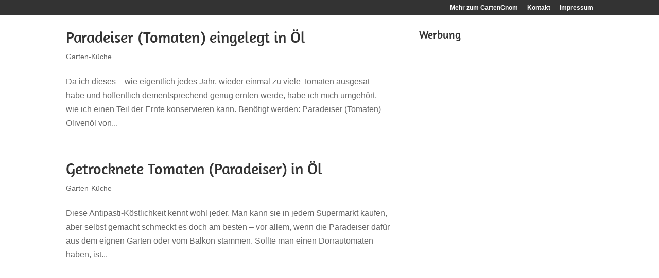

--- FILE ---
content_type: application/javascript
request_url: https://www.gartengnom.net/wp-content/cache/wpfc-minified/ffqx0wfo/g0wb1.js
body_size: 400
content:
// source --> https://www.gartengnom.net/wp-content/plugins/quick-adsense-reloaded/assets/js/tcf_2_integration.min.js?ver=2.0.89 
function quads_get_data(e){"accepted"!==e&&"not_needed"!==e||"loading"===document.readyState||document.querySelectorAll('script[type="text/plain"][data-tcf="waiting-for-consent"]').forEach(function(e,t){t="boolean"!=typeof t||t;var n=decodeURIComponent(Array.prototype.map.call(atob(e.textContent),function(e){return"%"+("00"+e.charCodeAt(0).toString(16)).slice(-2)}).join(""));if(!t)return n;e.replaceWith(document.createRange().createContextualFragment(n))})}function quads_dispatch_event(e){var t=function(){quads_get_data(e)};if("loading"!==document.readyState)return t();document.addEventListener("readystatechange",t,{once:!0})}!function(e){var t=0,n=setInterval(function(){600==++t&&clearInterval(n),void 0!==window.__tcfapi&&(clearInterval(n),window.__tcfapi("addEventListener",2,function(e,t){if(t&&("tcloaded"===e.eventStatus||"useractioncomplete"===e.eventStatus)){e.eventStatus;if(!e.gdprApplies)return void("not_needed"!==quads_tcf_2.state&&quads_dispatch_event("not_needed"));if(e.purpose.consents[1])return void("accepted"!==quads_tcf_2.state&&quads_dispatch_event("accepted"));"rejected"!==quads_tcf_2.state&&quads_dispatch_event("rejected")}}))})}(window.jQuery);

--- FILE ---
content_type: application/javascript
request_url: https://www.gartengnom.net/wp-content/cache/wpfc-minified/7mtg39gb/g0wb1.js
body_size: 462
content:
// source --> https://www.gartengnom.net/wp-content/plugins/quick-adsense-reloaded/assets/js/performance_tracking.min.js?ver=2.0.89 
!function(a){setTimeout(function(){var t={};let n=0;if(a(".quads-location").each(function(i){"quads-rotate"!=a(this).attr("id")&&(t[n]=a(this).attr("id"),n++)}),a(".quads-rotatorad").length>0&&a(".quads-rotatorad").each(function(i){let e=a(this).children(".quads-groups-ads-json");if(e.length>0){let o=e.attr("data-json");if(o.length>0){let d=JSON.parse(o);!d.quads_repeat_impressions&&d.ads&&a.each(d.ads,function(a,i){if(i.ad_id){let e="quads-ad"+i.ad_id;t[n]=e,n++}})}}}),!1==a.isEmptyObject(t)){var i=window.location.href;a.ajax({type:"POST",url:quads_analytics.ajax_url,dataType:"json",data:{action:"quads_insert_ad_impression",ad_ids:t,quads_front_nonce:quads_analytics.quads_front_nonce,currentLocation:i},error:function(a){}})}a(document).on("click",".quads-location, .quads-child-ads",function(t){var n=a(this).attr("id"),i=window.location.href;n&&a.post(quads_analytics.ajax_url,{action:"quads_insert_ad_clicks",ad_id:n,quads_front_nonce:quads_analytics.quads_front_nonce,currentLocation:i},function(a){console.log(a)})})},1e3),window.addEventListener("blur",function(){if(document.activeElement instanceof HTMLIFrameElement){for(var t=a(this).context.activeElement;t.parentElement;)if("data-ad-id"==(t=t.parentElement).attributes[0].name){var n=t.attributes[0].value;n&&a.post(quads_analytics.ajax_url,{action:"quads_insert_ad_clicks",ad_id:n},function(a){console.log(a)})}}})}(window.jQuery);
// source --> https://www.gartengnom.net/wp-content/themes/gartengnom/ds-script.js?ver=6.8.3 
// Custom JS goes here ------------;